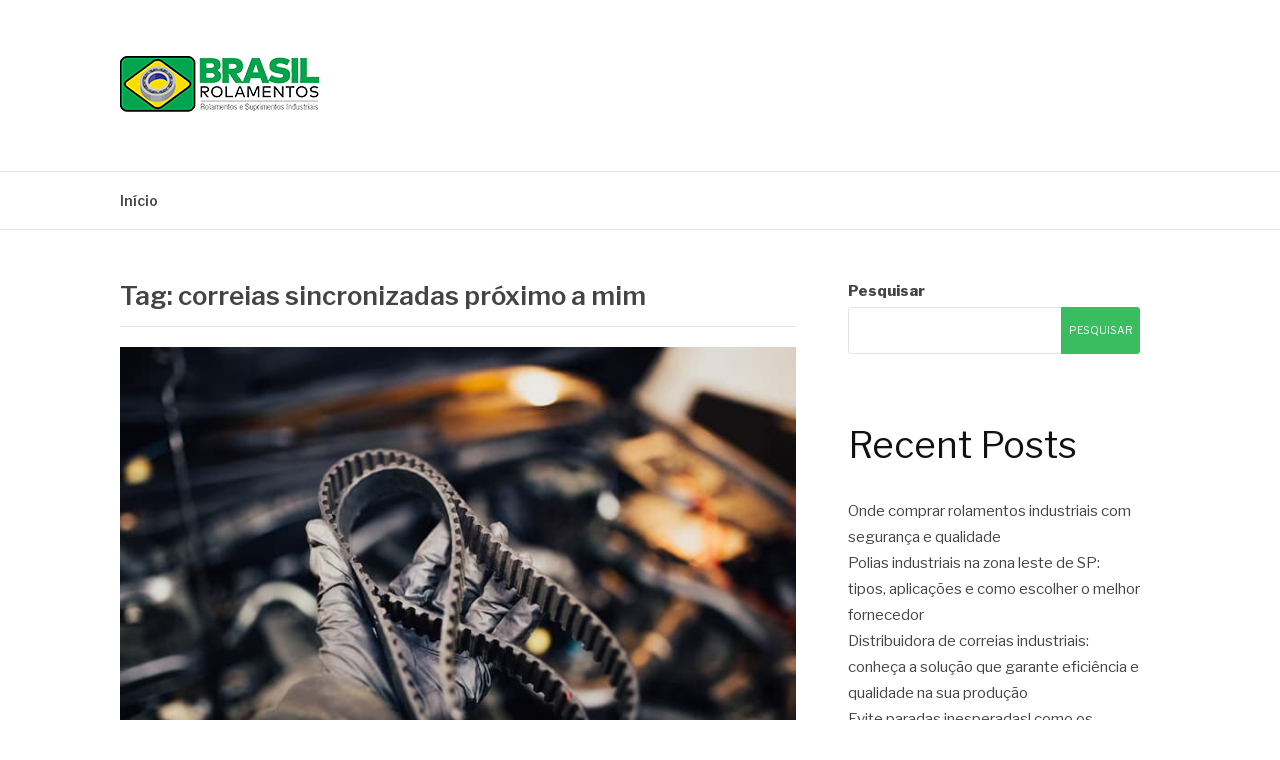

--- FILE ---
content_type: text/html; charset=UTF-8
request_url: https://www.brasilrolamentos.com.br/blog/tag/correias-sincronizadas-proximo-a-mim/
body_size: 49681
content:
<!DOCTYPE html>
<html lang="pt-BR">
<head>
<meta charset="UTF-8">
<meta name="viewport" content="width=device-width, initial-scale=1">
<link rel="profile" href="http://gmpg.org/xfn/11">
<link rel="pingback" href="https://www.brasilrolamentos.com.br/blog/xmlrpc.php">

<meta name='robots' content='index, follow, max-image-preview:large, max-snippet:-1, max-video-preview:-1' />

	<!-- This site is optimized with the Yoast SEO plugin v21.1 - https://yoast.com/wordpress/plugins/seo/ -->
	<title>Arquivo de correias sincronizadas próximo a mim - Brasil Rolamentos</title>
	<link rel="canonical" href="https://www.brasilrolamentos.com.br/blog/tag/correias-sincronizadas-proximo-a-mim/" />
	<meta property="og:locale" content="pt_BR" />
	<meta property="og:type" content="article" />
	<meta property="og:title" content="Arquivo de correias sincronizadas próximo a mim - Brasil Rolamentos" />
	<meta property="og:url" content="https://www.brasilrolamentos.com.br/blog/tag/correias-sincronizadas-proximo-a-mim/" />
	<meta property="og:site_name" content="Brasil Rolamentos" />
	<meta name="twitter:card" content="summary_large_image" />
	<script type="application/ld+json" class="yoast-schema-graph">{"@context":"https://schema.org","@graph":[{"@type":"CollectionPage","@id":"https://www.brasilrolamentos.com.br/blog/tag/correias-sincronizadas-proximo-a-mim/","url":"https://www.brasilrolamentos.com.br/blog/tag/correias-sincronizadas-proximo-a-mim/","name":"Arquivo de correias sincronizadas próximo a mim - Brasil Rolamentos","isPartOf":{"@id":"https://www.brasilrolamentos.com.br/blog/#website"},"primaryImageOfPage":{"@id":"https://www.brasilrolamentos.com.br/blog/tag/correias-sincronizadas-proximo-a-mim/#primaryimage"},"image":{"@id":"https://www.brasilrolamentos.com.br/blog/tag/correias-sincronizadas-proximo-a-mim/#primaryimage"},"thumbnailUrl":"https://www.brasilrolamentos.com.br/blog/wp-content/uploads/2023/10/correias.jpg","breadcrumb":{"@id":"https://www.brasilrolamentos.com.br/blog/tag/correias-sincronizadas-proximo-a-mim/#breadcrumb"},"inLanguage":"pt-BR"},{"@type":"ImageObject","inLanguage":"pt-BR","@id":"https://www.brasilrolamentos.com.br/blog/tag/correias-sincronizadas-proximo-a-mim/#primaryimage","url":"https://www.brasilrolamentos.com.br/blog/wp-content/uploads/2023/10/correias.jpg","contentUrl":"https://www.brasilrolamentos.com.br/blog/wp-content/uploads/2023/10/correias.jpg","width":740,"height":493,"caption":"Correias industriais"},{"@type":"BreadcrumbList","@id":"https://www.brasilrolamentos.com.br/blog/tag/correias-sincronizadas-proximo-a-mim/#breadcrumb","itemListElement":[{"@type":"ListItem","position":1,"name":"Início","item":"https://www.brasilrolamentos.com.br/blog/"},{"@type":"ListItem","position":2,"name":"correias sincronizadas próximo a mim"}]},{"@type":"WebSite","@id":"https://www.brasilrolamentos.com.br/blog/#website","url":"https://www.brasilrolamentos.com.br/blog/","name":"Brasil Rolamentos","description":"","publisher":{"@id":"https://www.brasilrolamentos.com.br/blog/#organization"},"potentialAction":[{"@type":"SearchAction","target":{"@type":"EntryPoint","urlTemplate":"https://www.brasilrolamentos.com.br/blog/?s={search_term_string}"},"query-input":"required name=search_term_string"}],"inLanguage":"pt-BR"},{"@type":"Organization","@id":"https://www.brasilrolamentos.com.br/blog/#organization","name":"Brasil Rolamentos","url":"https://www.brasilrolamentos.com.br/blog/","logo":{"@type":"ImageObject","inLanguage":"pt-BR","@id":"https://www.brasilrolamentos.com.br/blog/#/schema/logo/image/","url":"https://www.brasilrolamentos.com.br/blog/wp-content/uploads/2023/09/logo.png","contentUrl":"https://www.brasilrolamentos.com.br/blog/wp-content/uploads/2023/09/logo.png","width":200,"height":75,"caption":"Brasil Rolamentos"},"image":{"@id":"https://www.brasilrolamentos.com.br/blog/#/schema/logo/image/"}}]}</script>
	<!-- / Yoast SEO plugin. -->


<link rel='dns-prefetch' href='//fonts.googleapis.com' />
<link rel="alternate" type="application/rss+xml" title="Feed para Brasil Rolamentos &raquo;" href="https://www.brasilrolamentos.com.br/blog/feed/" />
<link rel="alternate" type="application/rss+xml" title="Feed de comentários para Brasil Rolamentos &raquo;" href="https://www.brasilrolamentos.com.br/blog/comments/feed/" />
<link rel="alternate" type="application/rss+xml" title="Feed de tag para Brasil Rolamentos &raquo; correias sincronizadas próximo a mim" href="https://www.brasilrolamentos.com.br/blog/tag/correias-sincronizadas-proximo-a-mim/feed/" />
<script type="text/javascript">
window._wpemojiSettings = {"baseUrl":"https:\/\/s.w.org\/images\/core\/emoji\/14.0.0\/72x72\/","ext":".png","svgUrl":"https:\/\/s.w.org\/images\/core\/emoji\/14.0.0\/svg\/","svgExt":".svg","source":{"concatemoji":"https:\/\/www.brasilrolamentos.com.br\/blog\/wp-includes\/js\/wp-emoji-release.min.js?ver=6.3.1"}};
/*! This file is auto-generated */
!function(i,n){var o,s,e;function c(e){try{var t={supportTests:e,timestamp:(new Date).valueOf()};sessionStorage.setItem(o,JSON.stringify(t))}catch(e){}}function p(e,t,n){e.clearRect(0,0,e.canvas.width,e.canvas.height),e.fillText(t,0,0);var t=new Uint32Array(e.getImageData(0,0,e.canvas.width,e.canvas.height).data),r=(e.clearRect(0,0,e.canvas.width,e.canvas.height),e.fillText(n,0,0),new Uint32Array(e.getImageData(0,0,e.canvas.width,e.canvas.height).data));return t.every(function(e,t){return e===r[t]})}function u(e,t,n){switch(t){case"flag":return n(e,"\ud83c\udff3\ufe0f\u200d\u26a7\ufe0f","\ud83c\udff3\ufe0f\u200b\u26a7\ufe0f")?!1:!n(e,"\ud83c\uddfa\ud83c\uddf3","\ud83c\uddfa\u200b\ud83c\uddf3")&&!n(e,"\ud83c\udff4\udb40\udc67\udb40\udc62\udb40\udc65\udb40\udc6e\udb40\udc67\udb40\udc7f","\ud83c\udff4\u200b\udb40\udc67\u200b\udb40\udc62\u200b\udb40\udc65\u200b\udb40\udc6e\u200b\udb40\udc67\u200b\udb40\udc7f");case"emoji":return!n(e,"\ud83e\udef1\ud83c\udffb\u200d\ud83e\udef2\ud83c\udfff","\ud83e\udef1\ud83c\udffb\u200b\ud83e\udef2\ud83c\udfff")}return!1}function f(e,t,n){var r="undefined"!=typeof WorkerGlobalScope&&self instanceof WorkerGlobalScope?new OffscreenCanvas(300,150):i.createElement("canvas"),a=r.getContext("2d",{willReadFrequently:!0}),o=(a.textBaseline="top",a.font="600 32px Arial",{});return e.forEach(function(e){o[e]=t(a,e,n)}),o}function t(e){var t=i.createElement("script");t.src=e,t.defer=!0,i.head.appendChild(t)}"undefined"!=typeof Promise&&(o="wpEmojiSettingsSupports",s=["flag","emoji"],n.supports={everything:!0,everythingExceptFlag:!0},e=new Promise(function(e){i.addEventListener("DOMContentLoaded",e,{once:!0})}),new Promise(function(t){var n=function(){try{var e=JSON.parse(sessionStorage.getItem(o));if("object"==typeof e&&"number"==typeof e.timestamp&&(new Date).valueOf()<e.timestamp+604800&&"object"==typeof e.supportTests)return e.supportTests}catch(e){}return null}();if(!n){if("undefined"!=typeof Worker&&"undefined"!=typeof OffscreenCanvas&&"undefined"!=typeof URL&&URL.createObjectURL&&"undefined"!=typeof Blob)try{var e="postMessage("+f.toString()+"("+[JSON.stringify(s),u.toString(),p.toString()].join(",")+"));",r=new Blob([e],{type:"text/javascript"}),a=new Worker(URL.createObjectURL(r),{name:"wpTestEmojiSupports"});return void(a.onmessage=function(e){c(n=e.data),a.terminate(),t(n)})}catch(e){}c(n=f(s,u,p))}t(n)}).then(function(e){for(var t in e)n.supports[t]=e[t],n.supports.everything=n.supports.everything&&n.supports[t],"flag"!==t&&(n.supports.everythingExceptFlag=n.supports.everythingExceptFlag&&n.supports[t]);n.supports.everythingExceptFlag=n.supports.everythingExceptFlag&&!n.supports.flag,n.DOMReady=!1,n.readyCallback=function(){n.DOMReady=!0}}).then(function(){return e}).then(function(){var e;n.supports.everything||(n.readyCallback(),(e=n.source||{}).concatemoji?t(e.concatemoji):e.wpemoji&&e.twemoji&&(t(e.twemoji),t(e.wpemoji)))}))}((window,document),window._wpemojiSettings);
</script>
<style type="text/css">
img.wp-smiley,
img.emoji {
	display: inline !important;
	border: none !important;
	box-shadow: none !important;
	height: 1em !important;
	width: 1em !important;
	margin: 0 0.07em !important;
	vertical-align: -0.1em !important;
	background: none !important;
	padding: 0 !important;
}
</style>
	<link rel='stylesheet' id='wp-block-library-css' href='https://www.brasilrolamentos.com.br/blog/wp-includes/css/dist/block-library/style.min.css?ver=6.3.1' type='text/css' media='all' />
<style id='wp-block-library-theme-inline-css' type='text/css'>
.wp-block-audio figcaption{color:#555;font-size:13px;text-align:center}.is-dark-theme .wp-block-audio figcaption{color:hsla(0,0%,100%,.65)}.wp-block-audio{margin:0 0 1em}.wp-block-code{border:1px solid #ccc;border-radius:4px;font-family:Menlo,Consolas,monaco,monospace;padding:.8em 1em}.wp-block-embed figcaption{color:#555;font-size:13px;text-align:center}.is-dark-theme .wp-block-embed figcaption{color:hsla(0,0%,100%,.65)}.wp-block-embed{margin:0 0 1em}.blocks-gallery-caption{color:#555;font-size:13px;text-align:center}.is-dark-theme .blocks-gallery-caption{color:hsla(0,0%,100%,.65)}.wp-block-image figcaption{color:#555;font-size:13px;text-align:center}.is-dark-theme .wp-block-image figcaption{color:hsla(0,0%,100%,.65)}.wp-block-image{margin:0 0 1em}.wp-block-pullquote{border-bottom:4px solid;border-top:4px solid;color:currentColor;margin-bottom:1.75em}.wp-block-pullquote cite,.wp-block-pullquote footer,.wp-block-pullquote__citation{color:currentColor;font-size:.8125em;font-style:normal;text-transform:uppercase}.wp-block-quote{border-left:.25em solid;margin:0 0 1.75em;padding-left:1em}.wp-block-quote cite,.wp-block-quote footer{color:currentColor;font-size:.8125em;font-style:normal;position:relative}.wp-block-quote.has-text-align-right{border-left:none;border-right:.25em solid;padding-left:0;padding-right:1em}.wp-block-quote.has-text-align-center{border:none;padding-left:0}.wp-block-quote.is-large,.wp-block-quote.is-style-large,.wp-block-quote.is-style-plain{border:none}.wp-block-search .wp-block-search__label{font-weight:700}.wp-block-search__button{border:1px solid #ccc;padding:.375em .625em}:where(.wp-block-group.has-background){padding:1.25em 2.375em}.wp-block-separator.has-css-opacity{opacity:.4}.wp-block-separator{border:none;border-bottom:2px solid;margin-left:auto;margin-right:auto}.wp-block-separator.has-alpha-channel-opacity{opacity:1}.wp-block-separator:not(.is-style-wide):not(.is-style-dots){width:100px}.wp-block-separator.has-background:not(.is-style-dots){border-bottom:none;height:1px}.wp-block-separator.has-background:not(.is-style-wide):not(.is-style-dots){height:2px}.wp-block-table{margin:0 0 1em}.wp-block-table td,.wp-block-table th{word-break:normal}.wp-block-table figcaption{color:#555;font-size:13px;text-align:center}.is-dark-theme .wp-block-table figcaption{color:hsla(0,0%,100%,.65)}.wp-block-video figcaption{color:#555;font-size:13px;text-align:center}.is-dark-theme .wp-block-video figcaption{color:hsla(0,0%,100%,.65)}.wp-block-video{margin:0 0 1em}.wp-block-template-part.has-background{margin-bottom:0;margin-top:0;padding:1.25em 2.375em}
</style>
<style id='classic-theme-styles-inline-css' type='text/css'>
/*! This file is auto-generated */
.wp-block-button__link{color:#fff;background-color:#32373c;border-radius:9999px;box-shadow:none;text-decoration:none;padding:calc(.667em + 2px) calc(1.333em + 2px);font-size:1.125em}.wp-block-file__button{background:#32373c;color:#fff;text-decoration:none}
</style>
<style id='global-styles-inline-css' type='text/css'>
body{--wp--preset--color--black: #000000;--wp--preset--color--cyan-bluish-gray: #abb8c3;--wp--preset--color--white: #ffffff;--wp--preset--color--pale-pink: #f78da7;--wp--preset--color--vivid-red: #cf2e2e;--wp--preset--color--luminous-vivid-orange: #ff6900;--wp--preset--color--luminous-vivid-amber: #fcb900;--wp--preset--color--light-green-cyan: #7bdcb5;--wp--preset--color--vivid-green-cyan: #00d084;--wp--preset--color--pale-cyan-blue: #8ed1fc;--wp--preset--color--vivid-cyan-blue: #0693e3;--wp--preset--color--vivid-purple: #9b51e0;--wp--preset--gradient--vivid-cyan-blue-to-vivid-purple: linear-gradient(135deg,rgba(6,147,227,1) 0%,rgb(155,81,224) 100%);--wp--preset--gradient--light-green-cyan-to-vivid-green-cyan: linear-gradient(135deg,rgb(122,220,180) 0%,rgb(0,208,130) 100%);--wp--preset--gradient--luminous-vivid-amber-to-luminous-vivid-orange: linear-gradient(135deg,rgba(252,185,0,1) 0%,rgba(255,105,0,1) 100%);--wp--preset--gradient--luminous-vivid-orange-to-vivid-red: linear-gradient(135deg,rgba(255,105,0,1) 0%,rgb(207,46,46) 100%);--wp--preset--gradient--very-light-gray-to-cyan-bluish-gray: linear-gradient(135deg,rgb(238,238,238) 0%,rgb(169,184,195) 100%);--wp--preset--gradient--cool-to-warm-spectrum: linear-gradient(135deg,rgb(74,234,220) 0%,rgb(151,120,209) 20%,rgb(207,42,186) 40%,rgb(238,44,130) 60%,rgb(251,105,98) 80%,rgb(254,248,76) 100%);--wp--preset--gradient--blush-light-purple: linear-gradient(135deg,rgb(255,206,236) 0%,rgb(152,150,240) 100%);--wp--preset--gradient--blush-bordeaux: linear-gradient(135deg,rgb(254,205,165) 0%,rgb(254,45,45) 50%,rgb(107,0,62) 100%);--wp--preset--gradient--luminous-dusk: linear-gradient(135deg,rgb(255,203,112) 0%,rgb(199,81,192) 50%,rgb(65,88,208) 100%);--wp--preset--gradient--pale-ocean: linear-gradient(135deg,rgb(255,245,203) 0%,rgb(182,227,212) 50%,rgb(51,167,181) 100%);--wp--preset--gradient--electric-grass: linear-gradient(135deg,rgb(202,248,128) 0%,rgb(113,206,126) 100%);--wp--preset--gradient--midnight: linear-gradient(135deg,rgb(2,3,129) 0%,rgb(40,116,252) 100%);--wp--preset--font-size--small: 13px;--wp--preset--font-size--medium: 20px;--wp--preset--font-size--large: 36px;--wp--preset--font-size--x-large: 42px;--wp--preset--spacing--20: 0.44rem;--wp--preset--spacing--30: 0.67rem;--wp--preset--spacing--40: 1rem;--wp--preset--spacing--50: 1.5rem;--wp--preset--spacing--60: 2.25rem;--wp--preset--spacing--70: 3.38rem;--wp--preset--spacing--80: 5.06rem;--wp--preset--shadow--natural: 6px 6px 9px rgba(0, 0, 0, 0.2);--wp--preset--shadow--deep: 12px 12px 50px rgba(0, 0, 0, 0.4);--wp--preset--shadow--sharp: 6px 6px 0px rgba(0, 0, 0, 0.2);--wp--preset--shadow--outlined: 6px 6px 0px -3px rgba(255, 255, 255, 1), 6px 6px rgba(0, 0, 0, 1);--wp--preset--shadow--crisp: 6px 6px 0px rgba(0, 0, 0, 1);}:where(.is-layout-flex){gap: 0.5em;}:where(.is-layout-grid){gap: 0.5em;}body .is-layout-flow > .alignleft{float: left;margin-inline-start: 0;margin-inline-end: 2em;}body .is-layout-flow > .alignright{float: right;margin-inline-start: 2em;margin-inline-end: 0;}body .is-layout-flow > .aligncenter{margin-left: auto !important;margin-right: auto !important;}body .is-layout-constrained > .alignleft{float: left;margin-inline-start: 0;margin-inline-end: 2em;}body .is-layout-constrained > .alignright{float: right;margin-inline-start: 2em;margin-inline-end: 0;}body .is-layout-constrained > .aligncenter{margin-left: auto !important;margin-right: auto !important;}body .is-layout-constrained > :where(:not(.alignleft):not(.alignright):not(.alignfull)){max-width: var(--wp--style--global--content-size);margin-left: auto !important;margin-right: auto !important;}body .is-layout-constrained > .alignwide{max-width: var(--wp--style--global--wide-size);}body .is-layout-flex{display: flex;}body .is-layout-flex{flex-wrap: wrap;align-items: center;}body .is-layout-flex > *{margin: 0;}body .is-layout-grid{display: grid;}body .is-layout-grid > *{margin: 0;}:where(.wp-block-columns.is-layout-flex){gap: 2em;}:where(.wp-block-columns.is-layout-grid){gap: 2em;}:where(.wp-block-post-template.is-layout-flex){gap: 1.25em;}:where(.wp-block-post-template.is-layout-grid){gap: 1.25em;}.has-black-color{color: var(--wp--preset--color--black) !important;}.has-cyan-bluish-gray-color{color: var(--wp--preset--color--cyan-bluish-gray) !important;}.has-white-color{color: var(--wp--preset--color--white) !important;}.has-pale-pink-color{color: var(--wp--preset--color--pale-pink) !important;}.has-vivid-red-color{color: var(--wp--preset--color--vivid-red) !important;}.has-luminous-vivid-orange-color{color: var(--wp--preset--color--luminous-vivid-orange) !important;}.has-luminous-vivid-amber-color{color: var(--wp--preset--color--luminous-vivid-amber) !important;}.has-light-green-cyan-color{color: var(--wp--preset--color--light-green-cyan) !important;}.has-vivid-green-cyan-color{color: var(--wp--preset--color--vivid-green-cyan) !important;}.has-pale-cyan-blue-color{color: var(--wp--preset--color--pale-cyan-blue) !important;}.has-vivid-cyan-blue-color{color: var(--wp--preset--color--vivid-cyan-blue) !important;}.has-vivid-purple-color{color: var(--wp--preset--color--vivid-purple) !important;}.has-black-background-color{background-color: var(--wp--preset--color--black) !important;}.has-cyan-bluish-gray-background-color{background-color: var(--wp--preset--color--cyan-bluish-gray) !important;}.has-white-background-color{background-color: var(--wp--preset--color--white) !important;}.has-pale-pink-background-color{background-color: var(--wp--preset--color--pale-pink) !important;}.has-vivid-red-background-color{background-color: var(--wp--preset--color--vivid-red) !important;}.has-luminous-vivid-orange-background-color{background-color: var(--wp--preset--color--luminous-vivid-orange) !important;}.has-luminous-vivid-amber-background-color{background-color: var(--wp--preset--color--luminous-vivid-amber) !important;}.has-light-green-cyan-background-color{background-color: var(--wp--preset--color--light-green-cyan) !important;}.has-vivid-green-cyan-background-color{background-color: var(--wp--preset--color--vivid-green-cyan) !important;}.has-pale-cyan-blue-background-color{background-color: var(--wp--preset--color--pale-cyan-blue) !important;}.has-vivid-cyan-blue-background-color{background-color: var(--wp--preset--color--vivid-cyan-blue) !important;}.has-vivid-purple-background-color{background-color: var(--wp--preset--color--vivid-purple) !important;}.has-black-border-color{border-color: var(--wp--preset--color--black) !important;}.has-cyan-bluish-gray-border-color{border-color: var(--wp--preset--color--cyan-bluish-gray) !important;}.has-white-border-color{border-color: var(--wp--preset--color--white) !important;}.has-pale-pink-border-color{border-color: var(--wp--preset--color--pale-pink) !important;}.has-vivid-red-border-color{border-color: var(--wp--preset--color--vivid-red) !important;}.has-luminous-vivid-orange-border-color{border-color: var(--wp--preset--color--luminous-vivid-orange) !important;}.has-luminous-vivid-amber-border-color{border-color: var(--wp--preset--color--luminous-vivid-amber) !important;}.has-light-green-cyan-border-color{border-color: var(--wp--preset--color--light-green-cyan) !important;}.has-vivid-green-cyan-border-color{border-color: var(--wp--preset--color--vivid-green-cyan) !important;}.has-pale-cyan-blue-border-color{border-color: var(--wp--preset--color--pale-cyan-blue) !important;}.has-vivid-cyan-blue-border-color{border-color: var(--wp--preset--color--vivid-cyan-blue) !important;}.has-vivid-purple-border-color{border-color: var(--wp--preset--color--vivid-purple) !important;}.has-vivid-cyan-blue-to-vivid-purple-gradient-background{background: var(--wp--preset--gradient--vivid-cyan-blue-to-vivid-purple) !important;}.has-light-green-cyan-to-vivid-green-cyan-gradient-background{background: var(--wp--preset--gradient--light-green-cyan-to-vivid-green-cyan) !important;}.has-luminous-vivid-amber-to-luminous-vivid-orange-gradient-background{background: var(--wp--preset--gradient--luminous-vivid-amber-to-luminous-vivid-orange) !important;}.has-luminous-vivid-orange-to-vivid-red-gradient-background{background: var(--wp--preset--gradient--luminous-vivid-orange-to-vivid-red) !important;}.has-very-light-gray-to-cyan-bluish-gray-gradient-background{background: var(--wp--preset--gradient--very-light-gray-to-cyan-bluish-gray) !important;}.has-cool-to-warm-spectrum-gradient-background{background: var(--wp--preset--gradient--cool-to-warm-spectrum) !important;}.has-blush-light-purple-gradient-background{background: var(--wp--preset--gradient--blush-light-purple) !important;}.has-blush-bordeaux-gradient-background{background: var(--wp--preset--gradient--blush-bordeaux) !important;}.has-luminous-dusk-gradient-background{background: var(--wp--preset--gradient--luminous-dusk) !important;}.has-pale-ocean-gradient-background{background: var(--wp--preset--gradient--pale-ocean) !important;}.has-electric-grass-gradient-background{background: var(--wp--preset--gradient--electric-grass) !important;}.has-midnight-gradient-background{background: var(--wp--preset--gradient--midnight) !important;}.has-small-font-size{font-size: var(--wp--preset--font-size--small) !important;}.has-medium-font-size{font-size: var(--wp--preset--font-size--medium) !important;}.has-large-font-size{font-size: var(--wp--preset--font-size--large) !important;}.has-x-large-font-size{font-size: var(--wp--preset--font-size--x-large) !important;}
.wp-block-navigation a:where(:not(.wp-element-button)){color: inherit;}
:where(.wp-block-post-template.is-layout-flex){gap: 1.25em;}:where(.wp-block-post-template.is-layout-grid){gap: 1.25em;}
:where(.wp-block-columns.is-layout-flex){gap: 2em;}:where(.wp-block-columns.is-layout-grid){gap: 2em;}
.wp-block-pullquote{font-size: 1.5em;line-height: 1.6;}
</style>
<link rel='stylesheet' id='ez-toc-css' href='https://www.brasilrolamentos.com.br/blog/wp-content/plugins/easy-table-of-contents/assets/css/screen.min.css?ver=2.0.62' type='text/css' media='all' />
<style id='ez-toc-inline-css' type='text/css'>
div#ez-toc-container .ez-toc-title {font-size: 120%;}div#ez-toc-container .ez-toc-title {font-weight: 500;}div#ez-toc-container ul li {font-size: 95%;}div#ez-toc-container ul li {font-weight: 500;}div#ez-toc-container nav ul ul li {font-size: 90%;}
.ez-toc-container-direction {direction: ltr;}.ez-toc-counter ul{counter-reset: item ;}.ez-toc-counter nav ul li a::before {content: counters(item, ".", decimal) ". ";display: inline-block;counter-increment: item;flex-grow: 0;flex-shrink: 0;margin-right: .2em; float: left; }.ez-toc-widget-direction {direction: ltr;}.ez-toc-widget-container ul{counter-reset: item ;}.ez-toc-widget-container nav ul li a::before {content: counters(item, ".", decimal) ". ";display: inline-block;counter-increment: item;flex-grow: 0;flex-shrink: 0;margin-right: .2em; float: left; }
</style>
<link rel='stylesheet' id='fashify-fonts-css' href='https://fonts.googleapis.com/css?family=Libre+Franklin%3A300%2C300i%2C400%2C400i%2C600%2C600i%2C800%2C800i&#038;subset=latin%2Clatin-ext' type='text/css' media='all' />
<link rel='stylesheet' id='font-awesome-css' href='https://www.brasilrolamentos.com.br/blog/wp-content/themes/fashify/assets/css/font-awesome.min.css?ver=4.5' type='text/css' media='all' />
<link rel='stylesheet' id='fashify-style-css' href='https://www.brasilrolamentos.com.br/blog/wp-content/themes/fashify/style.css?ver=6.3.1' type='text/css' media='all' />
<style id='fashify-style-inline-css' type='text/css'>

				.entry-meta a,
				.main-navigation a:hover,
				.main-navigation .current-menu-item > a,
				.main-navigation .current-menu-ancestor > a,
				.widget_tag_cloud a:hover,
                a:hover,
				.social-links ul a:hover::before
				 {
					 color : #3abc61;
				 }
				.wp-block-search .wp-block-search__button,
				button, input[type="button"], input[type="reset"], input[type="submit"]{
                    background: #3abc61;
					border-color : #3abc61;
                }
				.widget_tag_cloud a:hover { border-color : #3abc61;}
                .main-navigation a,
				h1.entry-title,
				.widget-title,
				.footer-staff-picks h3,
				.navigation .current
				{
                	color: #444;
                }
                button:hover, input[type="button"]:hover,
				input[type="reset"]:hover,
				input[type="submit"]:hover {
                        background: #444;
						border-color: #444;
                }
</style>
<script type='text/javascript' src='https://www.brasilrolamentos.com.br/blog/wp-includes/js/jquery/jquery.min.js?ver=3.7.0' id='jquery-core-js'></script>
<script type='text/javascript' src='https://www.brasilrolamentos.com.br/blog/wp-includes/js/jquery/jquery-migrate.min.js?ver=3.4.1' id='jquery-migrate-js'></script>
<link rel="https://api.w.org/" href="https://www.brasilrolamentos.com.br/blog/wp-json/" /><link rel="alternate" type="application/json" href="https://www.brasilrolamentos.com.br/blog/wp-json/wp/v2/tags/674" /><link rel="EditURI" type="application/rsd+xml" title="RSD" href="https://www.brasilrolamentos.com.br/blog/xmlrpc.php?rsd" />
<meta name="generator" content="WordPress 6.3.1" />
	<style type="text/css">
			.site-title,
		.site-description {
			position: absolute;
			clip: rect(1px, 1px, 1px, 1px);
		}
		</style>
	</head>

<body class="archive tag tag-correias-sincronizadas-proximo-a-mim tag-674 wp-custom-logo wp-embed-responsive hfeed">


<div id="page" class="site">
	<a class="skip-link screen-reader-text" href="#main">Pular para o conteúdo</a>

	<header id="masthead" class="site-header" role="banner">
		<div class="container">

			<div class="site-branding">

								<div class="site-logo">
					<a href="https://www.brasilrolamentos.com.br/blog/" class="custom-logo-link" rel="home"><img width="200" height="75" src="https://www.brasilrolamentos.com.br/blog/wp-content/uploads/2023/09/logo.png" class="custom-logo" alt="Brasil Rolamentos" decoding="async" /></a>				</div>
				
									<p class="site-title"><a href="https://www.brasilrolamentos.com.br/blog/" rel="home">Brasil Rolamentos</a></p>
				
			</div><!-- .site-branding -->

			<div class="social-menu">
							</div>

		</div>

	</header><!-- #masthead -->

	<nav id="site-navigation" class="main-navigation" role="navigation">
		<div class="container">

			<button class="menu-toggle" aria-controls="top-menu" aria-expanded="false">Menu</button>
			<div class="menu-menu-container"><ul id="primary-menu" class="menu"><li id="menu-item-10" class="menu-item menu-item-type-custom menu-item-object-custom menu-item-10"><a href="https://www.brasilrolamentos.com.br/">Início</a></li>
</ul></div>
		</div>
	</nav><!-- #site-navigation -->

	<div id="content" class="site-content">

<div class="container right-sidebar">
	<div id="primary" class="content-area">
		<main id="main" class="site-main" role="main">

		
			<header class="page-header">
				<h1 class="entry-title">Tag: <span>correias sincronizadas próximo a mim</span></h1>			</header><!-- .page-header -->

			
<article id="post-32" class="post-32 post type-post status-publish format-standard has-post-thumbnail hentry category-correias-industriais tag-comprar-correia-industrial tag-comprar-correia-industrial-em-v tag-comprar-correia-industrial-sincronizadas tag-comprar-correia-industrial-transportadoras tag-comprar-correia-para-aplicacao-industrial tag-comprar-correias tag-comprar-correias-dentadas tag-comprar-correias-em-v tag-comprar-correias-industriais tag-comprar-correias-para-aplicacao-industrial tag-comprar-correias-sincronizadas tag-comprar-correias-transportadoras tag-correia-industrial-carrao tag-correia-industrial-chacara-santo-antonio tag-correia-industrial-em-promocao tag-correia-industrial-em-sao-paulo tag-correia-industrial-em-sp tag-correia-industrial-em-v-carrao tag-correia-industrial-em-v-chacara-santo-antonio tag-correia-industrial-em-v-em-promocao tag-correia-industrial-em-v-em-sao-paulo tag-correia-industrial-em-v-em-sp tag-correia-industrial-em-v-perto-de-mim tag-correia-industrial-em-v-preco tag-correia-industrial-em-v-proximo-a-mim tag-correia-industrial-em-v-sao-paulo tag-correia-industrial-em-v-vila-formosa tag-correia-industrial-em-v-vila-gomes-cardim tag-correia-industrial-em-v-zona-leste tag-correia-industrial-perto-de-mim tag-correia-industrial-preco tag-correia-industrial-proximo-a-mim tag-correia-industrial-sao-paulo tag-correia-industrial-sincronizadas-carrao tag-correia-industrial-sincronizadas-chacara-santo-antonio tag-correia-industrial-sincronizadas-em-promocao tag-correia-industrial-sincronizadas-em-sao-paulo tag-correia-industrial-sincronizadas-em-sp tag-correia-industrial-sincronizadas-perto-de-mim tag-correia-industrial-sincronizadas-preco tag-correia-industrial-sincronizadas-proximo-a-mim tag-correia-industrial-sincronizadas-sao-paulo tag-correia-industrial-sincronizadas-vila-formosa tag-correia-industrial-sincronizadas-vila-gomes-cardim tag-correia-industrial-sincronizadas-zona-leste tag-correia-industrial-transportadoras-carrao tag-correia-industrial-transportadoras-chacara-santo-antonio tag-correia-industrial-transportadoras-em-promocao tag-correia-industrial-transportadoras-em-sao-paulo tag-correia-industrial-transportadoras-em-sp tag-correia-industrial-transportadoras-perto-de-mim tag-correia-industrial-transportadoras-preco tag-correia-industrial-transportadoras-proximo-a-mim tag-correia-industrial-transportadoras-sao-paulo tag-correia-industrial-transportadoras-vila-formosa tag-correia-industrial-transportadoras-vila-gomes-cardim tag-correia-industrial-transportadoras-zona-leste tag-correia-industrial-vila-formosa tag-correia-industrial-vila-gomes-cardim tag-correia-industrial-zona-leste tag-correia-para-aplicacao-industrial-carrao tag-correia-para-aplicacao-industrial-chacara-santo-antonio tag-correia-para-aplicacao-industrial-em-promocao tag-correia-para-aplicacao-industrial-em-sao-paulo tag-correia-para-aplicacao-industrial-em-sp tag-correia-para-aplicacao-industrial-perto-de-mim tag-correia-para-aplicacao-industrial-preco tag-correia-para-aplicacao-industrial-proximo-a-mim tag-correia-para-aplicacao-industrial-sao-paulo tag-correia-para-aplicacao-industrial-vila-formosa tag-correia-para-aplicacao-industrial-vila-gomes-cardim tag-correia-para-aplicacao-industrial-zona-leste tag-correias-carrao tag-correias-chacara-santo-antonio tag-correias-dentadas-carrao tag-correias-dentadas-chacara-santo-antonio tag-correias-dentadas-em-promocao tag-correias-dentadas-em-sao-paulo tag-correias-dentadas-em-sp tag-correias-dentadas-perto-de-mim tag-correias-dentadas-preco tag-correias-dentadas-proximo-a-mim tag-correias-dentadas-sao-paulo tag-correias-dentadas-vila-formosa tag-correias-dentadas-vila-gomes-cardim tag-correias-dentadas-zona-leste tag-correias-em-promocao tag-correias-em-sao-paulo tag-correias-em-sp tag-correias-em-v-carrao tag-correias-em-v-chacara-santo-antonio tag-correias-em-v-em-promocao tag-correias-em-v-em-sao-paulo tag-correias-em-v-em-sp tag-correias-em-v-perto-de-mim tag-correias-em-v-preco tag-correias-em-v-proximo-a-mim tag-correias-em-v-sao-paulo tag-correias-em-v-vila-formosa tag-correias-em-v-vila-gomes-cardim tag-correias-em-v-zona-leste tag-correias-industriais-carrao tag-correias-industriais-chacara-santo-antonio tag-correias-industriais-em-promocao tag-correias-industriais-em-sao-paulo tag-correias-industriais-em-sp tag-correias-industriais-perto-de-mim tag-correias-industriais-preco tag-correias-industriais-proximo-a-mim tag-correias-industriais-sao-paulo tag-correias-industriais-vila-formosa tag-correias-industriais-vila-gomes-cardim tag-correias-industriais-zona-leste tag-correias-para-aplicacao-industrial-carrao tag-correias-para-aplicacao-industrial-chacara-santo-antonio tag-correias-para-aplicacao-industrial-em-promocao tag-correias-para-aplicacao-industrial-em-sao-paulo tag-correias-para-aplicacao-industrial-em-sp tag-correias-para-aplicacao-industrial-perto-de-mim tag-correias-para-aplicacao-industrial-preco tag-correias-para-aplicacao-industrial-proximo-a-mim tag-correias-para-aplicacao-industrial-sao-paulo tag-correias-para-aplicacao-industrial-vila-formosa tag-correias-para-aplicacao-industrial-vila-gomes-cardim tag-correias-para-aplicacao-industrial-zona-leste tag-correias-perto-de-mim tag-correias-preco tag-correias-proximo-a-mim tag-correias-sao-paulo tag-correias-sincronizadas-carrao tag-correias-sincronizadas-chacara-santo-antonio tag-correias-sincronizadas-em-promocao tag-correias-sincronizadas-em-sao-paulo tag-correias-sincronizadas-em-sp tag-correias-sincronizadas-perto-de-mim tag-correias-sincronizadas-preco tag-correias-sincronizadas-proximo-a-mim tag-correias-sincronizadas-sao-paulo tag-correias-sincronizadas-vila-formosa tag-correias-sincronizadas-vila-gomes-cardim tag-correias-sincronizadas-zona-leste tag-correias-transportadoras-carrao tag-correias-transportadoras-chacara-santo-antonio tag-correias-transportadoras-em-promocao tag-correias-transportadoras-em-sao-paulo tag-correias-transportadoras-em-sp tag-correias-transportadoras-perto-de-mim tag-correias-transportadoras-preco tag-correias-transportadoras-proximo-a-mim tag-correias-transportadoras-sao-paulo tag-correias-transportadoras-vila-formosa tag-correias-transportadoras-vila-gomes-cardim tag-correias-transportadoras-zona-leste tag-correias-vila-formosa tag-correias-vila-gomes-cardim tag-correias-zona-leste tag-distribuidor-de-correia-industrial tag-distribuidor-de-correia-industrial-em-v tag-distribuidor-de-correia-industrial-sincronizadas tag-distribuidor-de-correia-industrial-transportadoras tag-distribuidor-de-correia-para-aplicacao-industrial tag-distribuidor-de-correias tag-distribuidor-de-correias-dentadas tag-distribuidor-de-correias-em-v tag-distribuidor-de-correias-industriais tag-distribuidor-de-correias-para-aplicacao-industrial tag-distribuidor-de-correias-sincronizadas tag-distribuidor-de-correias-transportadoras tag-distribuidora-de-correia-industrial tag-distribuidora-de-correia-industrial-em-v tag-distribuidora-de-correia-industrial-sincronizadas tag-distribuidora-de-correia-industrial-transportadoras tag-distribuidora-de-correia-para-aplicacao-industrial tag-distribuidora-de-correias tag-distribuidora-de-correias-dentadas tag-distribuidora-de-correias-em-v tag-distribuidora-de-correias-industriais tag-distribuidora-de-correias-para-aplicacao-industrial tag-distribuidora-de-correias-sincronizadas tag-distribuidora-de-correias-transportadoras tag-empresa-de-correia-industrial tag-empresa-de-correia-industrial-em-v tag-empresa-de-correia-industrial-sincronizadas tag-empresa-de-correia-industrial-transportadoras tag-empresa-de-correia-para-aplicacao-industrial tag-empresa-de-correias tag-empresa-de-correias-dentadas tag-empresa-de-correias-em-v tag-empresa-de-correias-industriais tag-empresa-de-correias-para-aplicacao-industrial tag-empresa-de-correias-sincronizadas tag-empresa-de-correias-transportadoras tag-fornecedor-de-correia-industrial tag-fornecedor-de-correia-industrial-em-v tag-fornecedor-de-correia-industrial-sincronizadas tag-fornecedor-de-correia-industrial-transportadoras tag-fornecedor-de-correia-para-aplicacao-industrial tag-fornecedor-de-correias tag-fornecedor-de-correias-dentadas tag-fornecedor-de-correias-em-v tag-fornecedor-de-correias-industriais tag-fornecedor-de-correias-para-aplicacao-industrial tag-fornecedor-de-correias-sincronizadas tag-fornecedor-de-correias-transportadoras tag-loja-de-correia-industrial tag-loja-de-correia-industrial-em-v tag-loja-de-correia-industrial-sincronizadas tag-loja-de-correia-industrial-transportadoras tag-loja-de-correia-para-aplicacao-industrial tag-loja-de-correias tag-loja-de-correias-dentadas tag-loja-de-correias-em-v tag-loja-de-correias-industriais tag-loja-de-correias-para-aplicacao-industrial tag-loja-de-correias-sincronizadas tag-loja-de-correias-transportadoras tag-onde-encontrar-correia-industrial tag-onde-encontrar-correia-industrial-em-v tag-onde-encontrar-correia-industrial-sincronizadas tag-onde-encontrar-correia-industrial-transportadoras tag-onde-encontrar-correia-para-aplicacao-industrial tag-onde-encontrar-correias tag-onde-encontrar-correias-dentadas tag-onde-encontrar-correias-em-v tag-onde-encontrar-correias-industriais tag-onde-encontrar-correias-para-aplicacao-industrial tag-onde-encontrar-correias-sincronizadas tag-onde-encontrar-correias-transportadoras tag-revendedor-de-correia-industrial tag-revendedor-de-correia-industrial-em-v tag-revendedor-de-correia-industrial-sincronizadas tag-revendedor-de-correia-industrial-transportadoras tag-revendedor-de-correia-para-aplicacao-industrial tag-revendedor-de-correias tag-revendedor-de-correias-dentadas tag-revendedor-de-correias-em-v tag-revendedor-de-correias-industriais tag-revendedor-de-correias-para-aplicacao-industrial tag-revendedor-de-correias-sincronizadas tag-revendedor-de-correias-transportadoras">
    <!-- begin .featured-image -->
        <div class="featured-image">
        <a href="https://www.brasilrolamentos.com.br/blog/correias-industriais-tudo-o-que-voce-precisa-saber/" title="Correias industriais: tudo o que você precisa saber!"><img width="676" height="450" src="https://www.brasilrolamentos.com.br/blog/wp-content/uploads/2023/10/correias.jpg" class="attachment-fashify-thumb-default size-fashify-thumb-default wp-post-image" alt="Correias industriais" decoding="async" fetchpriority="high" /></a>    </div>
        <!-- end .featured-image -->

    <div class="entry-info">
            <!-- begin .entry-header -->
            <div class="entry-header">

                <h2 class="entry-title"><a href="https://www.brasilrolamentos.com.br/blog/correias-industriais-tudo-o-que-voce-precisa-saber/" rel="bookmark">Correias industriais: tudo o que você precisa saber!</a></h2>
                <div class="entry-meta">

                    <span class="byline"> Publicado por <span class="author vcard"><a class="url fn n" href="https://www.brasilrolamentos.com.br/blog/author/admin/">admin</a></span></span><span class="posted-on">em <a href="https://www.brasilrolamentos.com.br/blog/correias-industriais-tudo-o-que-voce-precisa-saber/" rel="bookmark"><time class="entry-date published" datetime="2023-10-18T19:33:28+00:00">outubro 18, 2023</time><time class="updated" datetime="2023-10-18T19:34:45+00:00">outubro 18, 2023</time></a></span><span class="posted-in">em <a href="https://www.brasilrolamentos.com.br/blog/category/correias-industriais/" rel="category tag">Correias industriais</a></span>
                </div>

            </div>
            <!-- end .entry-header -->

            <div class="entry-content">
                <p><span class="rt-reading-time" style="display: block;"><span class="rt-label rt-prefix">Tempo de leitura:</span> <span class="rt-time">3</span> <span class="rt-label rt-postfix">minutos</span></span> As correias industriais desempenham um papel vital em diversos setores, proporcionando eficiência e confiabilidade nas operações. Ademais, para que você possa compreender tudo acerca desta temática, exploraremos o que são as correias industriais, suas aplicações, benefícios e importância no mundo&#8230;</p>
            </div><!-- .entry-content -->
    </div>
</article><!-- #post-## -->
<div class="post-pagination"></div>
		</main><!-- #main -->
	</div><!-- #primary -->

	
<aside id="secondary" class="sidebar widget-area" role="complementary">
	<section id="block-2" class="widget widget_block widget_search"><form role="search" method="get" action="https://www.brasilrolamentos.com.br/blog/" class="wp-block-search__button-outside wp-block-search__text-button wp-block-search"><label class="wp-block-search__label" for="wp-block-search__input-1" >Pesquisar</label><div class="wp-block-search__inside-wrapper " ><input class="wp-block-search__input" id="wp-block-search__input-1" placeholder="" value="" type="search" name="s" required /><button aria-label="Pesquisar" class="wp-block-search__button wp-element-button" type="submit" >Pesquisar</button></div></form></section><section id="block-3" class="widget widget_block"><div class="wp-block-group is-layout-flow wp-block-group-is-layout-flow"><div class="wp-block-group__inner-container"><h2 class="wp-block-heading">Recent Posts</h2><ul class="wp-block-latest-posts__list wp-block-latest-posts"><li><a class="wp-block-latest-posts__post-title" href="https://www.brasilrolamentos.com.br/blog/onde-comprar-rolamentos-industriais-com-seguranca-e-qualidade/">Onde comprar rolamentos industriais com segurança e qualidade</a></li>
<li><a class="wp-block-latest-posts__post-title" href="https://www.brasilrolamentos.com.br/blog/polias-industriais-na-zona-leste-de-sp-tipos-aplicacoes-e-como-escolher-o-melhor-fornecedor/">Polias industriais na zona leste de SP: tipos, aplicações e como escolher o melhor fornecedor</a></li>
<li><a class="wp-block-latest-posts__post-title" href="https://www.brasilrolamentos.com.br/blog/distribuidora-de-correias-industriais-conheca-a-solucao-que-garante-eficiencia-e-qualidade-na-sua-producao/">Distribuidora de correias industriais: conheça a solução que garante eficiência e qualidade na sua produção</a></li>
<li><a class="wp-block-latest-posts__post-title" href="https://www.brasilrolamentos.com.br/blog/evite-paradas-inesperadas-como-os-acoplamentos-elasticos-podem-proteger-sua-operacao/">Evite paradas inesperadas! como os acoplamentos elásticos podem proteger sua operação</a></li>
<li><a class="wp-block-latest-posts__post-title" href="https://www.brasilrolamentos.com.br/blog/rolamentos-industriais-entenda-o-que-sao-como-funcionam-e-onde-sao-utiliza/">Rolamentos industriais: entenda o que são, como funcionam e onde são utiliza</a></li>
</ul></div></div></section><section id="block-4" class="widget widget_block"><div class="wp-block-group is-layout-flow wp-block-group-is-layout-flow"><div class="wp-block-group__inner-container"><h2 class="wp-block-heading">Recent Comments</h2><div class="no-comments wp-block-latest-comments">Nenhum comentário para mostrar.</div></div></div></section><section id="block-5" class="widget widget_block"><div class="wp-block-group is-layout-flow wp-block-group-is-layout-flow"><div class="wp-block-group__inner-container"><h2 class="wp-block-heading">Archives</h2><ul class="wp-block-archives-list wp-block-archives">	<li><a href='https://www.brasilrolamentos.com.br/blog/2025/02/'>fevereiro 2025</a></li>
	<li><a href='https://www.brasilrolamentos.com.br/blog/2025/01/'>janeiro 2025</a></li>
	<li><a href='https://www.brasilrolamentos.com.br/blog/2024/12/'>dezembro 2024</a></li>
	<li><a href='https://www.brasilrolamentos.com.br/blog/2024/11/'>novembro 2024</a></li>
	<li><a href='https://www.brasilrolamentos.com.br/blog/2024/10/'>outubro 2024</a></li>
	<li><a href='https://www.brasilrolamentos.com.br/blog/2024/09/'>setembro 2024</a></li>
	<li><a href='https://www.brasilrolamentos.com.br/blog/2024/08/'>agosto 2024</a></li>
	<li><a href='https://www.brasilrolamentos.com.br/blog/2024/07/'>julho 2024</a></li>
	<li><a href='https://www.brasilrolamentos.com.br/blog/2024/06/'>junho 2024</a></li>
	<li><a href='https://www.brasilrolamentos.com.br/blog/2024/05/'>maio 2024</a></li>
	<li><a href='https://www.brasilrolamentos.com.br/blog/2024/04/'>abril 2024</a></li>
	<li><a href='https://www.brasilrolamentos.com.br/blog/2024/03/'>março 2024</a></li>
	<li><a href='https://www.brasilrolamentos.com.br/blog/2024/02/'>fevereiro 2024</a></li>
	<li><a href='https://www.brasilrolamentos.com.br/blog/2024/01/'>janeiro 2024</a></li>
	<li><a href='https://www.brasilrolamentos.com.br/blog/2023/12/'>dezembro 2023</a></li>
	<li><a href='https://www.brasilrolamentos.com.br/blog/2023/11/'>novembro 2023</a></li>
	<li><a href='https://www.brasilrolamentos.com.br/blog/2023/10/'>outubro 2023</a></li>
	<li><a href='https://www.brasilrolamentos.com.br/blog/2023/09/'>setembro 2023</a></li>
</ul></div></div></section><section id="block-6" class="widget widget_block"><div class="wp-block-group is-layout-flow wp-block-group-is-layout-flow"><div class="wp-block-group__inner-container"><h2 class="wp-block-heading">Categories</h2><ul class="wp-block-categories-list wp-block-categories">	<li class="cat-item cat-item-909"><a href="https://www.brasilrolamentos.com.br/blog/category/acoplamentos-elasticos/">Acoplamentos elásticos</a>
</li>
	<li class="cat-item cat-item-1481"><a href="https://www.brasilrolamentos.com.br/blog/category/chapa-metalica/">chapa metálica</a>
</li>
	<li class="cat-item cat-item-457"><a href="https://www.brasilrolamentos.com.br/blog/category/correias-industriais/">Correias industriais</a>
</li>
	<li class="cat-item cat-item-1214"><a href="https://www.brasilrolamentos.com.br/blog/category/emenda-para-corrente/">Emenda para corrente</a>
</li>
	<li class="cat-item cat-item-1553"><a href="https://www.brasilrolamentos.com.br/blog/category/engrenagem/">Engrenagem</a>
</li>
	<li class="cat-item cat-item-698"><a href="https://www.brasilrolamentos.com.br/blog/category/fuso-de-esferas/">Fuso de esferas</a>
</li>
	<li class="cat-item cat-item-367"><a href="https://www.brasilrolamentos.com.br/blog/category/mancais-bipartidos/">Mancais Bipartidos</a>
</li>
	<li class="cat-item cat-item-365"><a href="https://www.brasilrolamentos.com.br/blog/category/mancais-esticadores/">Mancais Esticadores</a>
</li>
	<li class="cat-item cat-item-369"><a href="https://www.brasilrolamentos.com.br/blog/category/mancais-flangeados/">Mancais Flangeados</a>
</li>
	<li class="cat-item cat-item-366"><a href="https://www.brasilrolamentos.com.br/blog/category/mancais-inteiricos/">Mancais Inteiriços</a>
</li>
	<li class="cat-item cat-item-1073"><a href="https://www.brasilrolamentos.com.br/blog/category/polia/">Polia</a>
</li>
	<li class="cat-item cat-item-121"><a href="https://www.brasilrolamentos.com.br/blog/category/rolamento-industrial/">Rolamento industrial</a>
</li>
	<li class="cat-item cat-item-119"><a href="https://www.brasilrolamentos.com.br/blog/category/rolamentos/">Rolamentos</a>
</li>
	<li class="cat-item cat-item-364"><a href="https://www.brasilrolamentos.com.br/blog/category/tipos-de-mancais/">Tipos de mancais</a>
</li>
	<li class="cat-item cat-item-120"><a href="https://www.brasilrolamentos.com.br/blog/category/tipos-de-rolamento/">Tipos de rolamento</a>
</li>
	<li class="cat-item cat-item-1591"><a href="https://www.brasilrolamentos.com.br/blog/category/tubo-de-metal/">Tubo de metal</a>
</li>
</ul></div></div></section></aside><!-- #secondary -->
</div>


	</div><!-- #content -->

	<footer id="colophon" class="site-footer" role="contentinfo">

		
		
		<div class="site-info">
			<div class="container">

				<div class="site-copyright">
					Copyright &copy; 2026 Brasil Rolamentos. Todos os direitos reservados.				</div>


						<div class="theme-info-text">
        	Tema Fashify por <a href="https://freeresponsivethemes.com/fashify/" rel="nofollow">FRT</a>		</div>
		

			</div>
		</div><!-- .site-info -->

	</footer><!-- #colophon -->
</div><!-- #page -->

<script type='text/javascript' id='ez-toc-scroll-scriptjs-js-extra'>
/* <![CDATA[ */
var eztoc_smooth_local = {"scroll_offset":"30","add_request_uri":""};
/* ]]> */
</script>
<script type='text/javascript' src='https://www.brasilrolamentos.com.br/blog/wp-content/plugins/easy-table-of-contents/assets/js/smooth_scroll.min.js?ver=2.0.62' id='ez-toc-scroll-scriptjs-js'></script>
<script type='text/javascript' src='https://www.brasilrolamentos.com.br/blog/wp-content/plugins/easy-table-of-contents/vendor/js-cookie/js.cookie.min.js?ver=2.2.1' id='ez-toc-js-cookie-js'></script>
<script type='text/javascript' src='https://www.brasilrolamentos.com.br/blog/wp-content/plugins/easy-table-of-contents/vendor/sticky-kit/jquery.sticky-kit.min.js?ver=1.9.2' id='ez-toc-jquery-sticky-kit-js'></script>
<script type='text/javascript' id='ez-toc-js-js-extra'>
/* <![CDATA[ */
var ezTOC = {"smooth_scroll":"1","visibility_hide_by_default":"","scroll_offset":"30","fallbackIcon":"<span class=\"\"><span class=\"eztoc-hide\" style=\"display:none;\">Toggle<\/span><span class=\"ez-toc-icon-toggle-span\"><svg style=\"fill: #999;color:#999\" xmlns=\"http:\/\/www.w3.org\/2000\/svg\" class=\"list-377408\" width=\"20px\" height=\"20px\" viewBox=\"0 0 24 24\" fill=\"none\"><path d=\"M6 6H4v2h2V6zm14 0H8v2h12V6zM4 11h2v2H4v-2zm16 0H8v2h12v-2zM4 16h2v2H4v-2zm16 0H8v2h12v-2z\" fill=\"currentColor\"><\/path><\/svg><svg style=\"fill: #999;color:#999\" class=\"arrow-unsorted-368013\" xmlns=\"http:\/\/www.w3.org\/2000\/svg\" width=\"10px\" height=\"10px\" viewBox=\"0 0 24 24\" version=\"1.2\" baseProfile=\"tiny\"><path d=\"M18.2 9.3l-6.2-6.3-6.2 6.3c-.2.2-.3.4-.3.7s.1.5.3.7c.2.2.4.3.7.3h11c.3 0 .5-.1.7-.3.2-.2.3-.5.3-.7s-.1-.5-.3-.7zM5.8 14.7l6.2 6.3 6.2-6.3c.2-.2.3-.5.3-.7s-.1-.5-.3-.7c-.2-.2-.4-.3-.7-.3h-11c-.3 0-.5.1-.7.3-.2.2-.3.5-.3.7s.1.5.3.7z\"\/><\/svg><\/span><\/span>"};
/* ]]> */
</script>
<script type='text/javascript' src='https://www.brasilrolamentos.com.br/blog/wp-content/plugins/easy-table-of-contents/assets/js/front.min.js?ver=2.0.62-1705935527' id='ez-toc-js-js'></script>
<script type='text/javascript' src='https://www.brasilrolamentos.com.br/blog/wp-content/themes/fashify/assets/js/navigation.js?ver=20151215' id='fashify-navigation-js'></script>
<script type='text/javascript' src='https://www.brasilrolamentos.com.br/blog/wp-content/themes/fashify/assets/js/skip-link-focus-fix.js?ver=20151215' id='fashify-skip-link-focus-fix-js'></script>

</body>
</html>
